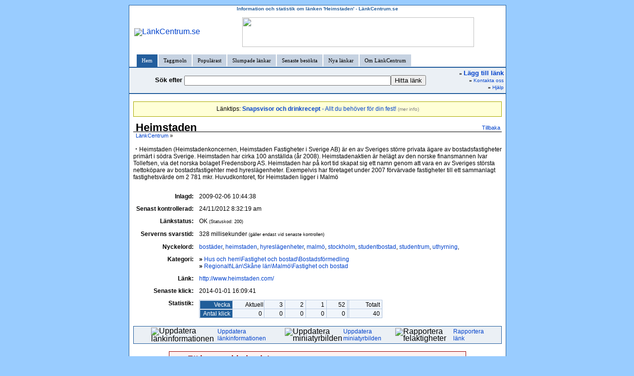

--- FILE ---
content_type: text/html; Charset=iso-8859-1
request_url: https://lankcentrum.se/lankinfo.asp?id=7395
body_size: 5601
content:
<!DOCTYPE html PUBLIC "-//W3C//DTD XHTML 1.0 Transitional//EN" "http://www.w3.org/TR/xhtml1/DTD/xhtml1-transitional.dtd"><html xmlns="http://www.w3.org/1999/xhtml" xml:lang="sv" lang="sv"><head>	<meta name="language" content="sv" />	<meta http-equiv="Content-Type" content="text/html; charset=iso-8859-1" />	<meta name="robots" content="index,follow" />	<meta name="revisit-after" content="10 Days" />	<meta name="owner" content="Injsoft HB" />	<meta name="author" content="Injosoft HB, http://www.injosoft.se" />	<meta name="copyright" content="Copyright © 2001-06 Injosoft, All rights reserved." />	<link rel="STYLESHEET" type="text/css" href="/lc.css" /><style type="text/css">A {color : #0042CC;}.topmeny {background-color : #EBF0F5; border-color : #235E9D;}body { 	color : #000000; 	font-size : 100%; 	font-family : Verdana,Arial,Helvetica; 	word-spacing : 0em ! important ;	letter-spacing : 0em ! important ;	line-height : 90% ! important ;}* {  word-spacing: inherit ! important ; letter-spacing: inherit ! important ; line-height: inherit ! important ;}</style>
<!-- Begin Cookie Consent plugin by Silktide - http://silktide.com/cookieconsent -->
<script type="text/javascript">
    window.cookieconsent_options = {"message":"Den här webbplatsen använder cookies för att tillhandahålla tjänster, anpassa annonser och analysera trafik. Information om din användning av webbplatsen delas med Google. Genom att använda webbplatsen godkänner du användningen av cookies.","dismiss":"Jag fattar!","learnMore":"Läs mer","link":"/cookie.asp","theme":"light-bottom"};
</script>

<script type="text/javascript" src="//s3.amazonaws.com/cc.silktide.com/cookieconsent.latest.min.js"></script>
<!-- End Cookie Consent plugin -->
<meta name="keywords" content=" heimstaden, bostäder, hyreslägenheter, uthyrning, studentrum, studentbostad, malmö, stockholm," /><meta name="description" content="Heimstaden (Heimstadenkoncernen, Heimstaden Fastigheter i Sverige AB) är en av Sveriges större privata ägare av bostadsf" /><meta name="abstract" content="Länkinformation" /><title>Länkinformation om Heimstaden - LänkCentrum.se</title><script language="JavaScript" type="text/javascript" src="/inc/lc.js"></script><style type="text/css">.stat {border-width: 1px 0px 0px 1px; border-color: white; border-style: solid;padding-right:4px;}</style></head><body bgcolor="#99ccff" style="margin-top: 10px;"><div class="container"><table cellspacing="0" cellpadding="0" summary=""><tr><td valign="top"><div style="width: 760px; border-style: solid; border-color: #235E9D; border-width: 1px 1px 0px 1px; padding-top: 0px; padding-bottom: 0px; background-color: #FFFFFF;"><div align="center" style="margin-bottom: 3px; background: url(/i/linje0.gif); background-repeat: repeat-x; background-position: 0% 50%"><div class="copyright" style="background-color: #FFFFFF; display: inline; padding-left: 5px; padding-right: 5px; color: #235E9D"><strong>Information och statistik om länken 'Heimstaden' - LänkCentrum.se</strong></div></div><table cellspacing="0" cellpadding="0" style="width: 740px; margin-bottom: 15px; margin-top: 10px;" align="center" summary=""><tr><td align="left"><a href="/" target="_top"><img src="/i/logga0.jpg" width="169" height="80" alt="LänkCentrum.se" border="0" /></a></td><td align="center"><a id="n3697" href="http://www.snapsvisor.eu/" target="_blank" rel="nofollow"><img src="/i/pluslank/3697.gif" width="468" height="60" border="0"></a></td></tr></table><div id="lcFlik"><ul><li id="current"><a href="/" title="Till startsida" accesskey="1">Hem</a></li><li><a href="/nyckelord/taggmoln.asp" title="De populäraste nyckelorden">Taggmoln</a></li><li><a href="/topplista/popularast.asp" title="De populäraste länkarna på LänkCentrum">Populärast</a></li><li><a href="/slumpade.asp" title="En lista med tio slumpade länkar">Slumpade länkar</a></li><li><a href="/senaste.asp" title="De 25 senaste besökta länkarna">Senaste besökta</a></li><li><a href="/nyaste.asp" title="De senaste 50 länkarna">Nya länkar</a></li><li><a href="/om.asp" title="Information om LänkCentrum">Om LänkCentrum</a></li></ul></div><div class="appHead"><table class="appHead2" width="100%"><tr><td align="center"><table cellspacing="0" cellpadding="0"><tr><td><strong>Sök efter</strong>&nbsp;</td><td><form action="/sok.asp" method="post" style="display:inline;" name="Sok"><input type="text" name="q" size="50" maxlength="35" value="" /><input type="submit" value="Hitta länk" /></form></td></tr></table></td><td align="right"><table cellspacing="0" cellpadding="0"><tr><td align="right" style="font-size:80%"><strong>&raquo;</strong> <a href="/laggtill.asp?catID=64&amp;bReg=0" title="Lägg till länk" style="font-size:130%;"><strong>Lägg till länk</strong></a><br /><strong>&raquo;</strong> <a href="/kontakta.asp" accesskey="7" title="Kontakta oss">Kontakta oss</a><br /><strong>&raquo;</strong> <a href="/lc_hjalp.asp" accesskey="5" title="Här får du information och hjälp om LänkCentrum">Hjälp</a></td><td></td></tr></table></td></tr></table></div><div style="padding:8px;"><div align="center" class="linkPlus">Länktips: <a href="http://www.snapsvisor.eu/" id="n3697" target="_blank" rel="nofollow"><strong>Snapsvisor och drinkrecept</strong> - Allt du behöver för din fest!</a> <span style="font-size:80%; color:gray;">(<a href="/lankinfo.asp?id=3697" style="color:gray;">mer info</a>)</span></div><div align="center" style="border-width: 0px 0px 1px 0px; border-color: black; border-style: solid;padding-left:5px;"><table cellspacing="0" cellpadding="0" width="100%" summary=""><tr><td align="left"><h1>Heimstaden</h1></td><td align="right" valign="bottom" style="padding-bottom:1px; font-size : 70%;"><a href="javascript:history.go(-1);">Tillbaka</a>&nbsp;</td></tr></table></div><div align="left" class="small" style="padding-left:5px;"><a href="/">LänkCentrum</a> &#187; <a href="javascript:history.go(-1);"></a></div><br /><table cellspacing="0" cellpadding="0" style="margin-bottom:7px;"><tr><td class="norm" valign="top"><p><a href="http://www.heimstaden.com/" id="n7395" target="_blank"><img src="/i/thumb/3/7395.jpg" align="left" alt="" border="1" style="margin:5px;border-color: black;" /></a>Heimstaden (Heimstadenkoncernen, Heimstaden Fastigheter i Sverige AB) är en av Sveriges större privata ägare av bostadsfastigheter primärt i södra Sverige. Heimstaden har cirka 100 anställda (år 2008). Heimstadenaktien är helägt av den norske finansmannen Ivar Tollefsen, via det norska bolaget Fredensborg AS. Heimstaden har på kort tid skapat sig ett namn genom att vara en av Sveriges största nettoköpare av bostadsfastigehter med hyreslägenheter. Exempelvis har företaget under 2007 förvärvade fastigheter till ett sammanlagt fastighetsvärde om 2 781 mkr. Huvudkontoret, för Heimstaden ligger i Malmö</p></td></tr></table><div class="norm"><table cellspacing="1" cellpadding="5"><tr><td align="right"><strong>Inlagd:</strong></td><td>2009-02-06 10:44:38</td></tr><tr><td align="right" valign="top" nowrap="nowrap"><strong>Senast kontrollerad:</strong></td><td>24/11/2012 8:32:19 am</td></tr><tr><td align="right"><strong>Länkstatus:</strong></td><td>OK <span class="norm">(Statuskod: 200)</span></td></tr><tr><td align="right"><strong>Serverns svarstid:</strong></td><td>328 millisekunder <span class="norm">(gäller endast vid senaste kontrollen)</span></td></tr><tr><td align="right" valign="top"><strong>Nyckelord:</strong></td><td><a href="/nyckelord/?ord=bost%E4der" title="Hitta andra länkar med nyckelordet: bostäder">bostäder</a>,<a href="/nyckelord/?ord=heimstaden" title="Hitta andra länkar med nyckelordet: heimstaden">heimstaden</a>,<a href="/nyckelord/?ord=hyresl%E4genheter" title="Hitta andra länkar med nyckelordet: hyreslägenheter">hyreslägenheter</a>,<a href="/nyckelord/?ord=malm%F6" title="Hitta andra länkar med nyckelordet: malmö">malmö</a>,<a href="/nyckelord/?ord=stockholm" title="Hitta andra länkar med nyckelordet: stockholm">stockholm</a>,<a href="/nyckelord/?ord=studentbostad" title="Hitta andra länkar med nyckelordet: studentbostad">studentbostad</a>,<a href="/nyckelord/?ord=studentrum" title="Hitta andra länkar med nyckelordet: studentrum">studentrum</a>,<a href="/nyckelord/?ord=uthyrning" title="Hitta andra länkar med nyckelordet: uthyrning">uthyrning</a>,</td></tr><tr><td align="right" valign="top"><strong>Kategori:</strong></td><td><strong>&raquo;</strong> <a href="/hus_och_hem/fastighet_och_bostad/bostadsfoermedling/" title="hus_och_hem/fastighet_och_bostad/bostadsfoermedling">Hus och hem\Fastighet och bostad\Bostadsförmedling</a><br><strong>&raquo;</strong> <a href="/regionalt/laen/skane/malmoe/fastighet/" title="regionalt/laen/skane/malmoe/fastighet">Regionalt\Län\Skåne län\Malmö\Fastighet och bostad</a><br></td></tr><tr><td align="right"><strong>Länk:</strong></td><td><a href="http://www.heimstaden.com/" id="n7395" target="_blank">http://www.heimstaden.com/</a></td></tr><tr><td align="right" valign="top"><strong>Senaste klick:</strong></td><td>2014-01-01 16:09:41</td></tr><tr><td align="right" valign="top"><strong>Statistik:</strong></td><td><div><table bgcolor="#B0C4DE" cellspacing="1" cellpadding="1"><tr>	<td align="right" bgcolor="#205E9A" style="padding-left: 4px; color: White;border-width: 1px 0px 0px 1px; border-color: white; border-style: solid;">Vecka&nbsp;</td>	<td bgcolor="#F0F5FB" width="60" align="right" style="border-width: 1px 0px 0px 1px; border-color: white; border-style: solid;">Aktuell</td>	<td bgcolor="#F0F5FB" width="35" align="right" class="stat">3</td>	<td bgcolor="#F0F5FB" width="35" align="right" class="stat">2</td>	<td bgcolor="#F0F5FB" width="35" align="right" class="stat">1</td>	<td bgcolor="#F0F5FB" width="35" align="right" class="stat">52</td>	<td bgcolor="#F0F5FB" align="right"></td>	<td bgcolor="#F0F5FB" width="60" align="right" class="stat">Totalt</td></tr><tr>	<td align="right" bgcolor="#205E9A" style="padding-left: 4px; color: White;border-width: 1px 0px 0px 1px; border-color: white; border-style: solid;">&nbsp;Antal klick&nbsp;</td>	<td bgcolor="#F0F5FB" align="right" class="stat">0</td>	<td bgcolor="#F0F5FB" align="right" class="stat">0</td>	<td bgcolor="#F0F5FB" align="right" class="stat">0</td>	<td bgcolor="#F0F5FB" align="right" class="stat">0</td>	<td bgcolor="#F0F5FB" align="right" class="stat">0</td>	<td bgcolor="#F0F5FB" align="right"></td>	<td bgcolor="#F0F5FB" align="right" class="stat">40</td></tr></table></div></td></tr></table></div><table cellspacing="0" cellpadding="0" align="center" style="padding:2px 0px 2px 0px; margin:10px 0px 15px 0px; border-width: 1px; border-color: #235E9D; border-style: solid;background-color: #EBF0F5;"><tr><td style="padding-left:35px;"><img src="/i/wi0002-16.gif" width="16" height="16" alt="Uppdatera länkinformationen" border="0" /></td><td class="norm"><a href="/uppdatera.asp?id=7395&amp;url=/datorer/internet/" rel="nofollow">Uppdatera länkinformationen</a></td><td style="padding-left:30px;"><img src="/i/ni0108-16.gif" width="16" height="16" alt="Uppdatera miniatyrbilden" border="0" /></td><td class="norm"><a href="#" onclick="return mini('7395')" onkeypress="return mini('7395')" title="Uppdatera miniatyrbilden">Uppdatera miniatyrbilden</a></td><td style="padding-left:15px;"><img src="/i/wi0028-16.gif" width="16" height="16" alt="Rapportera felaktigheter" border="0" /></td><td class="norm" style="padding-right:35px;"><a href="#" onclick="return rap('7395')" onkeypress="return rap('7395')">Rapportera länk</a></td></tr></table><table cellspacing="6" align="center" width="600" style="border:1px solid #900; margin-top:0px; margin-bottom:15px;background-color:#FFF2F2;"><tr><td><img src="i/stars.gif" /></td><td style="color:#900;"><strong>Ett kanonerbjudande!</strong><br /><br />Gör din länk <a href="http://www.lankcentrum.se/i/extra-tydligt.jpg">extra tydlig</a> i <u>3 år för endast 395 kr</u> plus moms.<ul><li>Din länk placeras före alla ordinarie länkar.</li><li>Logga eller skärmdump visas i till höger om länken.</li></ul></td></tr><tr><td colspan="2" align="center"><a href="http://www.lankcentrum.se/annonsera.asp?id=7395">Tryck här för att uppgradera din länk till en extra tydlig länk</a></td></tr></table><div align="center" class="norm"  style="padding:6px; margin:10px 0px 15px 0px; border-width: 1px; border-color: #235E9D; border-style: solid;background-color: #EBF0F5;"><a href="/annonsera.asp?id=7395"><strong>Få mer besökare, uppgradera länken till "Extra tydlig länk" eller "Pluslänk"</strong></a></div><div class="lcHead" style="margin-top:15px;"><div class="lcHead2"><table width="100%" cellspacing="0" summary=""><tr><td align="left"><strong>Sponsrade länkar</strong></td></tr></table></div></div><div align="left" class="workarea" style="margin-bottom:20px;"><script type="text/javascript"><!--google_ad_client = "pub-9854364287672280";google_ad_width = 728;google_ad_height = 90;google_ad_format = "728x90_as";google_ad_type = "text";google_ad_channel ="9089632445";google_color_border = "FFFFFF";google_color_bg = "FFFFFF";google_color_link = "0042CC";google_color_text = "000000";google_color_url = "008000";//--></script><script type="text/javascript" src="http://pagead2.googlesyndication.com/pagead/show_ads.js"></script></div></div>

<script type="text/javascript">
<!--
var a = document.getElementsByTagName("a"); for(i=0; i<a.length; i++)if(a[i].id != '') a[i].onclick=cl; function cl(){i=new Image();i.src='/klick2.asp?id='+this.id+'&r='+Math.round(1E10*Math.random()); return true;}
//-->
</script>
<div align="center" class="small" style="margin-top:10px;"><span style="border-width: 1px; border-color: #AAAA00; background-color:#FFFFD7; border-style: solid; padding: 8px 12px 8px 12px;"><a href="/laggtill.asp" title="Lägg till länk">Lägg till länk</a> | <a href="/statistik.asp" title="Statistik">Statistik</a> | <a href="/lankahit.asp" title="Länka hit">Länka hit</a> | <a href="/annonsera.asp" title="Annonsera på LänkCentrum">Annonsera</a> | <a href="/om.asp" title="Information om LänkCentrum">Om LänkCentrum</a> | <a href="/cookie.asp" title="Information om Cookie">Om Cookie</a> | <a href="/villkor.asp" title="Användarvillkor">Användarvillkor</a></span></div>
<div align="center" class="topmeny" style="border-style: solid; margin-top:15px; border-width: 1px 0px 2px 0px; padding:1px;"><div class="copyright"><a href="http://www.injosoft.se/" target="_blank" title="Besök Injosofts webbplats">Copyright &copy; 2005-2016 Injosoft - Alla rättigheter förbehålles</a></div></div>

</div>

</td><td valign="top">
</td></tr></table>
</div>
<br />
<script type="text/javascript">
var gaJsHost = (("https:" == document.location.protocol) ? "https://ssl." : "http://www.");
document.write(unescape("%3Cscript src='" + gaJsHost + "google-analytics.com/ga.js' type='text/javascript'%3E%3C/script%3E"));
</script>
<script type="text/javascript">
var pageTracker = _gat._getTracker("UA-64239-5");
pageTracker._trackPageview();
</script>
</body>
</html>
